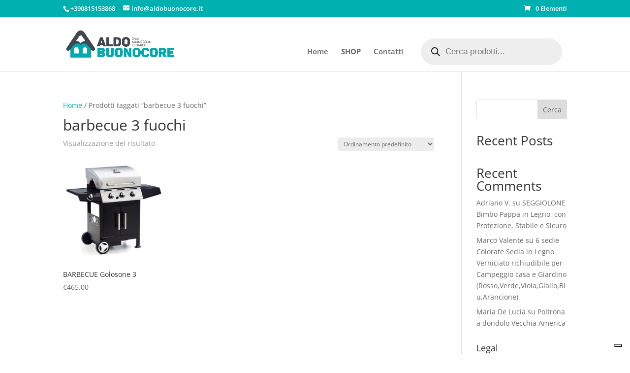

--- FILE ---
content_type: text/css
request_url: https://www.aldobuonocore.it/wp-content/et-cache/global/et-divi-customizer-global.min.css?ver=1768928542
body_size: -129
content:
header#main-header ul li.menu-item-570 a{font-weight:700}

--- FILE ---
content_type: application/javascript; charset=utf-8
request_url: https://cs.iubenda.com/cookie-solution/confs/js/97264402.js
body_size: -246
content:
_iub.csRC = { consentDatabasePublicKey: 'hc11Oyny1FnEvxSqfesarPOzfKIuQvux', showBranding: false, publicId: 'e88c5e49-1eac-4fc1-84d6-9b4a5570cfc9', floatingGroup: false };
_iub.csEnabled = true;
_iub.csPurposes = [3,1];
_iub.cpUpd = 1706884427;
_iub.csT = 0.025;
_iub.googleConsentModeV2 = true;
_iub.totalNumberOfProviders = 5;
